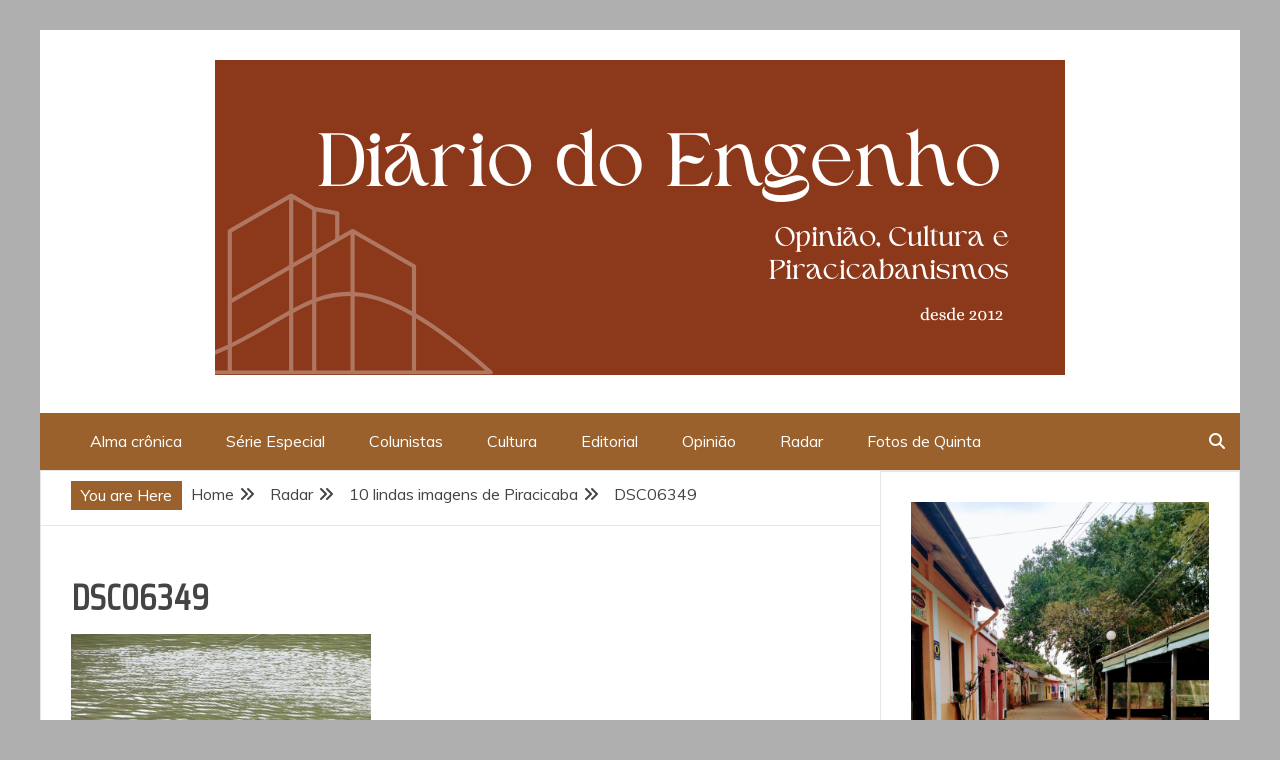

--- FILE ---
content_type: text/html; charset=UTF-8
request_url: https://diariodoengenho.com.br/10-imagens-lindas-de-piracicaba/dsc06349/
body_size: 16008
content:
<!doctype html>
<html lang="pt-BR">
<head>
    <meta charset="UTF-8">
    <meta name="viewport" content="width=device-width, initial-scale=1">
    <link rel="profile" href="https://gmpg.org/xfn/11">

    <meta name='robots' content='index, follow, max-image-preview:large, max-snippet:-1, max-video-preview:-1' />

	<!-- This site is optimized with the Yoast SEO plugin v26.8 - https://yoast.com/product/yoast-seo-wordpress/ -->
	<title>DSC06349 - Opinião, Cultura e Piracicabanismos</title>
	<link rel="canonical" href="https://diariodoengenho.com.br/10-imagens-lindas-de-piracicaba/dsc06349/" />
	<meta property="og:locale" content="pt_BR" />
	<meta property="og:type" content="article" />
	<meta property="og:title" content="DSC06349 - Opinião, Cultura e Piracicabanismos" />
	<meta property="og:url" content="https://diariodoengenho.com.br/10-imagens-lindas-de-piracicaba/dsc06349/" />
	<meta property="og:site_name" content="Opinião, Cultura e Piracicabanismos" />
	<meta property="og:image" content="https://diariodoengenho.com.br/10-imagens-lindas-de-piracicaba/dsc06349" />
	<meta property="og:image:width" content="1024" />
	<meta property="og:image:height" content="768" />
	<meta property="og:image:type" content="image/jpeg" />
	<script type="application/ld+json" class="yoast-schema-graph">{"@context":"https://schema.org","@graph":[{"@type":"WebPage","@id":"https://diariodoengenho.com.br/10-imagens-lindas-de-piracicaba/dsc06349/","url":"https://diariodoengenho.com.br/10-imagens-lindas-de-piracicaba/dsc06349/","name":"DSC06349 - Opinião, Cultura e Piracicabanismos","isPartOf":{"@id":"https://diariodoengenho.com.br/#website"},"primaryImageOfPage":{"@id":"https://diariodoengenho.com.br/10-imagens-lindas-de-piracicaba/dsc06349/#primaryimage"},"image":{"@id":"https://diariodoengenho.com.br/10-imagens-lindas-de-piracicaba/dsc06349/#primaryimage"},"thumbnailUrl":"https://diariodoengenho.com.br/wp-content/uploads/2014/08/DSC06349.jpg","datePublished":"2014-08-01T23:43:47+00:00","breadcrumb":{"@id":"https://diariodoengenho.com.br/10-imagens-lindas-de-piracicaba/dsc06349/#breadcrumb"},"inLanguage":"pt-BR","potentialAction":[{"@type":"ReadAction","target":["https://diariodoengenho.com.br/10-imagens-lindas-de-piracicaba/dsc06349/"]}]},{"@type":"ImageObject","inLanguage":"pt-BR","@id":"https://diariodoengenho.com.br/10-imagens-lindas-de-piracicaba/dsc06349/#primaryimage","url":"https://diariodoengenho.com.br/wp-content/uploads/2014/08/DSC06349.jpg","contentUrl":"https://diariodoengenho.com.br/wp-content/uploads/2014/08/DSC06349.jpg","width":2592,"height":1944},{"@type":"BreadcrumbList","@id":"https://diariodoengenho.com.br/10-imagens-lindas-de-piracicaba/dsc06349/#breadcrumb","itemListElement":[{"@type":"ListItem","position":1,"name":"Home","item":"https://diariodoengenho.com.br/"},{"@type":"ListItem","position":2,"name":"10 lindas imagens de Piracicaba","item":"https://diariodoengenho.com.br/10-imagens-lindas-de-piracicaba/"},{"@type":"ListItem","position":3,"name":"DSC06349"}]},{"@type":"WebSite","@id":"https://diariodoengenho.com.br/#website","url":"https://diariodoengenho.com.br/","name":"Opinião, Cultura e Piracicabanismos","description":"","publisher":{"@id":"https://diariodoengenho.com.br/#organization"},"potentialAction":[{"@type":"SearchAction","target":{"@type":"EntryPoint","urlTemplate":"https://diariodoengenho.com.br/?s={search_term_string}"},"query-input":{"@type":"PropertyValueSpecification","valueRequired":true,"valueName":"search_term_string"}}],"inLanguage":"pt-BR"},{"@type":"Organization","@id":"https://diariodoengenho.com.br/#organization","name":"Opinião, Cultura e Piracicabanismos","url":"https://diariodoengenho.com.br/","logo":{"@type":"ImageObject","inLanguage":"pt-BR","@id":"https://diariodoengenho.com.br/#/schema/logo/image/","url":"https://diariodoengenho.com.br/wp-content/uploads/2025/01/cropped-Capa-para-facebook-arquitetura-moderno-vermelho-1.png","contentUrl":"https://diariodoengenho.com.br/wp-content/uploads/2025/01/cropped-Capa-para-facebook-arquitetura-moderno-vermelho-1.png","width":850,"height":315,"caption":"Opinião, Cultura e Piracicabanismos"},"image":{"@id":"https://diariodoengenho.com.br/#/schema/logo/image/"}}]}</script>
	<!-- / Yoast SEO plugin. -->


<link rel='dns-prefetch' href='//fonts.googleapis.com' />
<link rel='dns-prefetch' href='//www.googletagmanager.com' />
<link rel="alternate" type="application/rss+xml" title="Feed para Opinião, Cultura e Piracicabanismos &raquo;" href="https://diariodoengenho.com.br/feed/" />
<link rel="alternate" type="application/rss+xml" title="Feed de comentários para Opinião, Cultura e Piracicabanismos &raquo;" href="https://diariodoengenho.com.br/comments/feed/" />
<link rel="alternate" type="application/rss+xml" title="Feed de comentários para Opinião, Cultura e Piracicabanismos &raquo; DSC06349" href="https://diariodoengenho.com.br/10-imagens-lindas-de-piracicaba/dsc06349/feed/" />
<link rel="alternate" title="oEmbed (JSON)" type="application/json+oembed" href="https://diariodoengenho.com.br/wp-json/oembed/1.0/embed?url=https%3A%2F%2Fdiariodoengenho.com.br%2F10-imagens-lindas-de-piracicaba%2Fdsc06349%2F" />
<link rel="alternate" title="oEmbed (XML)" type="text/xml+oembed" href="https://diariodoengenho.com.br/wp-json/oembed/1.0/embed?url=https%3A%2F%2Fdiariodoengenho.com.br%2F10-imagens-lindas-de-piracicaba%2Fdsc06349%2F&#038;format=xml" />
		<!-- This site uses the Google Analytics by MonsterInsights plugin v9.11.1 - Using Analytics tracking - https://www.monsterinsights.com/ -->
							<script src="//www.googletagmanager.com/gtag/js?id=G-BZG6002G7G"  data-cfasync="false" data-wpfc-render="false" type="text/javascript" async></script>
			<script data-cfasync="false" data-wpfc-render="false" type="text/javascript">
				var mi_version = '9.11.1';
				var mi_track_user = true;
				var mi_no_track_reason = '';
								var MonsterInsightsDefaultLocations = {"page_location":"https:\/\/diariodoengenho.com.br\/10-imagens-lindas-de-piracicaba\/dsc06349\/"};
								if ( typeof MonsterInsightsPrivacyGuardFilter === 'function' ) {
					var MonsterInsightsLocations = (typeof MonsterInsightsExcludeQuery === 'object') ? MonsterInsightsPrivacyGuardFilter( MonsterInsightsExcludeQuery ) : MonsterInsightsPrivacyGuardFilter( MonsterInsightsDefaultLocations );
				} else {
					var MonsterInsightsLocations = (typeof MonsterInsightsExcludeQuery === 'object') ? MonsterInsightsExcludeQuery : MonsterInsightsDefaultLocations;
				}

								var disableStrs = [
										'ga-disable-G-BZG6002G7G',
									];

				/* Function to detect opted out users */
				function __gtagTrackerIsOptedOut() {
					for (var index = 0; index < disableStrs.length; index++) {
						if (document.cookie.indexOf(disableStrs[index] + '=true') > -1) {
							return true;
						}
					}

					return false;
				}

				/* Disable tracking if the opt-out cookie exists. */
				if (__gtagTrackerIsOptedOut()) {
					for (var index = 0; index < disableStrs.length; index++) {
						window[disableStrs[index]] = true;
					}
				}

				/* Opt-out function */
				function __gtagTrackerOptout() {
					for (var index = 0; index < disableStrs.length; index++) {
						document.cookie = disableStrs[index] + '=true; expires=Thu, 31 Dec 2099 23:59:59 UTC; path=/';
						window[disableStrs[index]] = true;
					}
				}

				if ('undefined' === typeof gaOptout) {
					function gaOptout() {
						__gtagTrackerOptout();
					}
				}
								window.dataLayer = window.dataLayer || [];

				window.MonsterInsightsDualTracker = {
					helpers: {},
					trackers: {},
				};
				if (mi_track_user) {
					function __gtagDataLayer() {
						dataLayer.push(arguments);
					}

					function __gtagTracker(type, name, parameters) {
						if (!parameters) {
							parameters = {};
						}

						if (parameters.send_to) {
							__gtagDataLayer.apply(null, arguments);
							return;
						}

						if (type === 'event') {
														parameters.send_to = monsterinsights_frontend.v4_id;
							var hookName = name;
							if (typeof parameters['event_category'] !== 'undefined') {
								hookName = parameters['event_category'] + ':' + name;
							}

							if (typeof MonsterInsightsDualTracker.trackers[hookName] !== 'undefined') {
								MonsterInsightsDualTracker.trackers[hookName](parameters);
							} else {
								__gtagDataLayer('event', name, parameters);
							}
							
						} else {
							__gtagDataLayer.apply(null, arguments);
						}
					}

					__gtagTracker('js', new Date());
					__gtagTracker('set', {
						'developer_id.dZGIzZG': true,
											});
					if ( MonsterInsightsLocations.page_location ) {
						__gtagTracker('set', MonsterInsightsLocations);
					}
										__gtagTracker('config', 'G-BZG6002G7G', {"forceSSL":"true","link_attribution":"true"} );
										window.gtag = __gtagTracker;										(function () {
						/* https://developers.google.com/analytics/devguides/collection/analyticsjs/ */
						/* ga and __gaTracker compatibility shim. */
						var noopfn = function () {
							return null;
						};
						var newtracker = function () {
							return new Tracker();
						};
						var Tracker = function () {
							return null;
						};
						var p = Tracker.prototype;
						p.get = noopfn;
						p.set = noopfn;
						p.send = function () {
							var args = Array.prototype.slice.call(arguments);
							args.unshift('send');
							__gaTracker.apply(null, args);
						};
						var __gaTracker = function () {
							var len = arguments.length;
							if (len === 0) {
								return;
							}
							var f = arguments[len - 1];
							if (typeof f !== 'object' || f === null || typeof f.hitCallback !== 'function') {
								if ('send' === arguments[0]) {
									var hitConverted, hitObject = false, action;
									if ('event' === arguments[1]) {
										if ('undefined' !== typeof arguments[3]) {
											hitObject = {
												'eventAction': arguments[3],
												'eventCategory': arguments[2],
												'eventLabel': arguments[4],
												'value': arguments[5] ? arguments[5] : 1,
											}
										}
									}
									if ('pageview' === arguments[1]) {
										if ('undefined' !== typeof arguments[2]) {
											hitObject = {
												'eventAction': 'page_view',
												'page_path': arguments[2],
											}
										}
									}
									if (typeof arguments[2] === 'object') {
										hitObject = arguments[2];
									}
									if (typeof arguments[5] === 'object') {
										Object.assign(hitObject, arguments[5]);
									}
									if ('undefined' !== typeof arguments[1].hitType) {
										hitObject = arguments[1];
										if ('pageview' === hitObject.hitType) {
											hitObject.eventAction = 'page_view';
										}
									}
									if (hitObject) {
										action = 'timing' === arguments[1].hitType ? 'timing_complete' : hitObject.eventAction;
										hitConverted = mapArgs(hitObject);
										__gtagTracker('event', action, hitConverted);
									}
								}
								return;
							}

							function mapArgs(args) {
								var arg, hit = {};
								var gaMap = {
									'eventCategory': 'event_category',
									'eventAction': 'event_action',
									'eventLabel': 'event_label',
									'eventValue': 'event_value',
									'nonInteraction': 'non_interaction',
									'timingCategory': 'event_category',
									'timingVar': 'name',
									'timingValue': 'value',
									'timingLabel': 'event_label',
									'page': 'page_path',
									'location': 'page_location',
									'title': 'page_title',
									'referrer' : 'page_referrer',
								};
								for (arg in args) {
																		if (!(!args.hasOwnProperty(arg) || !gaMap.hasOwnProperty(arg))) {
										hit[gaMap[arg]] = args[arg];
									} else {
										hit[arg] = args[arg];
									}
								}
								return hit;
							}

							try {
								f.hitCallback();
							} catch (ex) {
							}
						};
						__gaTracker.create = newtracker;
						__gaTracker.getByName = newtracker;
						__gaTracker.getAll = function () {
							return [];
						};
						__gaTracker.remove = noopfn;
						__gaTracker.loaded = true;
						window['__gaTracker'] = __gaTracker;
					})();
									} else {
										console.log("");
					(function () {
						function __gtagTracker() {
							return null;
						}

						window['__gtagTracker'] = __gtagTracker;
						window['gtag'] = __gtagTracker;
					})();
									}
			</script>
							<!-- / Google Analytics by MonsterInsights -->
		<style id='wp-img-auto-sizes-contain-inline-css' type='text/css'>
img:is([sizes=auto i],[sizes^="auto," i]){contain-intrinsic-size:3000px 1500px}
/*# sourceURL=wp-img-auto-sizes-contain-inline-css */
</style>
<link rel='stylesheet' id='pt-cv-public-style-css' href='https://diariodoengenho.com.br/wp-content/plugins/content-views-query-and-display-post-page/public/assets/css/cv.css?ver=4.2.1' type='text/css' media='all' />
<style id='wp-emoji-styles-inline-css' type='text/css'>

	img.wp-smiley, img.emoji {
		display: inline !important;
		border: none !important;
		box-shadow: none !important;
		height: 1em !important;
		width: 1em !important;
		margin: 0 0.07em !important;
		vertical-align: -0.1em !important;
		background: none !important;
		padding: 0 !important;
	}
/*# sourceURL=wp-emoji-styles-inline-css */
</style>
<link rel='stylesheet' id='wp-block-library-css' href='https://diariodoengenho.com.br/wp-includes/css/dist/block-library/style.min.css?ver=b3be0dc8ab9de6414cbe99bb456a0bf7' type='text/css' media='all' />
<style id='wp-block-library-theme-inline-css' type='text/css'>
.wp-block-audio :where(figcaption){color:#555;font-size:13px;text-align:center}.is-dark-theme .wp-block-audio :where(figcaption){color:#ffffffa6}.wp-block-audio{margin:0 0 1em}.wp-block-code{border:1px solid #ccc;border-radius:4px;font-family:Menlo,Consolas,monaco,monospace;padding:.8em 1em}.wp-block-embed :where(figcaption){color:#555;font-size:13px;text-align:center}.is-dark-theme .wp-block-embed :where(figcaption){color:#ffffffa6}.wp-block-embed{margin:0 0 1em}.blocks-gallery-caption{color:#555;font-size:13px;text-align:center}.is-dark-theme .blocks-gallery-caption{color:#ffffffa6}:root :where(.wp-block-image figcaption){color:#555;font-size:13px;text-align:center}.is-dark-theme :root :where(.wp-block-image figcaption){color:#ffffffa6}.wp-block-image{margin:0 0 1em}.wp-block-pullquote{border-bottom:4px solid;border-top:4px solid;color:currentColor;margin-bottom:1.75em}.wp-block-pullquote :where(cite),.wp-block-pullquote :where(footer),.wp-block-pullquote__citation{color:currentColor;font-size:.8125em;font-style:normal;text-transform:uppercase}.wp-block-quote{border-left:.25em solid;margin:0 0 1.75em;padding-left:1em}.wp-block-quote cite,.wp-block-quote footer{color:currentColor;font-size:.8125em;font-style:normal;position:relative}.wp-block-quote:where(.has-text-align-right){border-left:none;border-right:.25em solid;padding-left:0;padding-right:1em}.wp-block-quote:where(.has-text-align-center){border:none;padding-left:0}.wp-block-quote.is-large,.wp-block-quote.is-style-large,.wp-block-quote:where(.is-style-plain){border:none}.wp-block-search .wp-block-search__label{font-weight:700}.wp-block-search__button{border:1px solid #ccc;padding:.375em .625em}:where(.wp-block-group.has-background){padding:1.25em 2.375em}.wp-block-separator.has-css-opacity{opacity:.4}.wp-block-separator{border:none;border-bottom:2px solid;margin-left:auto;margin-right:auto}.wp-block-separator.has-alpha-channel-opacity{opacity:1}.wp-block-separator:not(.is-style-wide):not(.is-style-dots){width:100px}.wp-block-separator.has-background:not(.is-style-dots){border-bottom:none;height:1px}.wp-block-separator.has-background:not(.is-style-wide):not(.is-style-dots){height:2px}.wp-block-table{margin:0 0 1em}.wp-block-table td,.wp-block-table th{word-break:normal}.wp-block-table :where(figcaption){color:#555;font-size:13px;text-align:center}.is-dark-theme .wp-block-table :where(figcaption){color:#ffffffa6}.wp-block-video :where(figcaption){color:#555;font-size:13px;text-align:center}.is-dark-theme .wp-block-video :where(figcaption){color:#ffffffa6}.wp-block-video{margin:0 0 1em}:root :where(.wp-block-template-part.has-background){margin-bottom:0;margin-top:0;padding:1.25em 2.375em}
/*# sourceURL=/wp-includes/css/dist/block-library/theme.min.css */
</style>
<style id='classic-theme-styles-inline-css' type='text/css'>
/*! This file is auto-generated */
.wp-block-button__link{color:#fff;background-color:#32373c;border-radius:9999px;box-shadow:none;text-decoration:none;padding:calc(.667em + 2px) calc(1.333em + 2px);font-size:1.125em}.wp-block-file__button{background:#32373c;color:#fff;text-decoration:none}
/*# sourceURL=/wp-includes/css/classic-themes.min.css */
</style>
<link rel='stylesheet' id='mediaelement-css' href='https://diariodoengenho.com.br/wp-includes/js/mediaelement/mediaelementplayer-legacy.min.css?ver=4.2.17' type='text/css' media='all' />
<link rel='stylesheet' id='wp-mediaelement-css' href='https://diariodoengenho.com.br/wp-includes/js/mediaelement/wp-mediaelement.min.css?ver=b3be0dc8ab9de6414cbe99bb456a0bf7' type='text/css' media='all' />
<style id='jetpack-sharing-buttons-style-inline-css' type='text/css'>
.jetpack-sharing-buttons__services-list{display:flex;flex-direction:row;flex-wrap:wrap;gap:0;list-style-type:none;margin:5px;padding:0}.jetpack-sharing-buttons__services-list.has-small-icon-size{font-size:12px}.jetpack-sharing-buttons__services-list.has-normal-icon-size{font-size:16px}.jetpack-sharing-buttons__services-list.has-large-icon-size{font-size:24px}.jetpack-sharing-buttons__services-list.has-huge-icon-size{font-size:36px}@media print{.jetpack-sharing-buttons__services-list{display:none!important}}.editor-styles-wrapper .wp-block-jetpack-sharing-buttons{gap:0;padding-inline-start:0}ul.jetpack-sharing-buttons__services-list.has-background{padding:1.25em 2.375em}
/*# sourceURL=https://diariodoengenho.com.br/wp-content/plugins/jetpack/_inc/blocks/sharing-buttons/view.css */
</style>
<style id='global-styles-inline-css' type='text/css'>
:root{--wp--preset--aspect-ratio--square: 1;--wp--preset--aspect-ratio--4-3: 4/3;--wp--preset--aspect-ratio--3-4: 3/4;--wp--preset--aspect-ratio--3-2: 3/2;--wp--preset--aspect-ratio--2-3: 2/3;--wp--preset--aspect-ratio--16-9: 16/9;--wp--preset--aspect-ratio--9-16: 9/16;--wp--preset--color--black: #000000;--wp--preset--color--cyan-bluish-gray: #abb8c3;--wp--preset--color--white: #ffffff;--wp--preset--color--pale-pink: #f78da7;--wp--preset--color--vivid-red: #cf2e2e;--wp--preset--color--luminous-vivid-orange: #ff6900;--wp--preset--color--luminous-vivid-amber: #fcb900;--wp--preset--color--light-green-cyan: #7bdcb5;--wp--preset--color--vivid-green-cyan: #00d084;--wp--preset--color--pale-cyan-blue: #8ed1fc;--wp--preset--color--vivid-cyan-blue: #0693e3;--wp--preset--color--vivid-purple: #9b51e0;--wp--preset--gradient--vivid-cyan-blue-to-vivid-purple: linear-gradient(135deg,rgb(6,147,227) 0%,rgb(155,81,224) 100%);--wp--preset--gradient--light-green-cyan-to-vivid-green-cyan: linear-gradient(135deg,rgb(122,220,180) 0%,rgb(0,208,130) 100%);--wp--preset--gradient--luminous-vivid-amber-to-luminous-vivid-orange: linear-gradient(135deg,rgb(252,185,0) 0%,rgb(255,105,0) 100%);--wp--preset--gradient--luminous-vivid-orange-to-vivid-red: linear-gradient(135deg,rgb(255,105,0) 0%,rgb(207,46,46) 100%);--wp--preset--gradient--very-light-gray-to-cyan-bluish-gray: linear-gradient(135deg,rgb(238,238,238) 0%,rgb(169,184,195) 100%);--wp--preset--gradient--cool-to-warm-spectrum: linear-gradient(135deg,rgb(74,234,220) 0%,rgb(151,120,209) 20%,rgb(207,42,186) 40%,rgb(238,44,130) 60%,rgb(251,105,98) 80%,rgb(254,248,76) 100%);--wp--preset--gradient--blush-light-purple: linear-gradient(135deg,rgb(255,206,236) 0%,rgb(152,150,240) 100%);--wp--preset--gradient--blush-bordeaux: linear-gradient(135deg,rgb(254,205,165) 0%,rgb(254,45,45) 50%,rgb(107,0,62) 100%);--wp--preset--gradient--luminous-dusk: linear-gradient(135deg,rgb(255,203,112) 0%,rgb(199,81,192) 50%,rgb(65,88,208) 100%);--wp--preset--gradient--pale-ocean: linear-gradient(135deg,rgb(255,245,203) 0%,rgb(182,227,212) 50%,rgb(51,167,181) 100%);--wp--preset--gradient--electric-grass: linear-gradient(135deg,rgb(202,248,128) 0%,rgb(113,206,126) 100%);--wp--preset--gradient--midnight: linear-gradient(135deg,rgb(2,3,129) 0%,rgb(40,116,252) 100%);--wp--preset--font-size--small: 13px;--wp--preset--font-size--medium: 20px;--wp--preset--font-size--large: 36px;--wp--preset--font-size--x-large: 42px;--wp--preset--spacing--20: 0.44rem;--wp--preset--spacing--30: 0.67rem;--wp--preset--spacing--40: 1rem;--wp--preset--spacing--50: 1.5rem;--wp--preset--spacing--60: 2.25rem;--wp--preset--spacing--70: 3.38rem;--wp--preset--spacing--80: 5.06rem;--wp--preset--shadow--natural: 6px 6px 9px rgba(0, 0, 0, 0.2);--wp--preset--shadow--deep: 12px 12px 50px rgba(0, 0, 0, 0.4);--wp--preset--shadow--sharp: 6px 6px 0px rgba(0, 0, 0, 0.2);--wp--preset--shadow--outlined: 6px 6px 0px -3px rgb(255, 255, 255), 6px 6px rgb(0, 0, 0);--wp--preset--shadow--crisp: 6px 6px 0px rgb(0, 0, 0);}:where(.is-layout-flex){gap: 0.5em;}:where(.is-layout-grid){gap: 0.5em;}body .is-layout-flex{display: flex;}.is-layout-flex{flex-wrap: wrap;align-items: center;}.is-layout-flex > :is(*, div){margin: 0;}body .is-layout-grid{display: grid;}.is-layout-grid > :is(*, div){margin: 0;}:where(.wp-block-columns.is-layout-flex){gap: 2em;}:where(.wp-block-columns.is-layout-grid){gap: 2em;}:where(.wp-block-post-template.is-layout-flex){gap: 1.25em;}:where(.wp-block-post-template.is-layout-grid){gap: 1.25em;}.has-black-color{color: var(--wp--preset--color--black) !important;}.has-cyan-bluish-gray-color{color: var(--wp--preset--color--cyan-bluish-gray) !important;}.has-white-color{color: var(--wp--preset--color--white) !important;}.has-pale-pink-color{color: var(--wp--preset--color--pale-pink) !important;}.has-vivid-red-color{color: var(--wp--preset--color--vivid-red) !important;}.has-luminous-vivid-orange-color{color: var(--wp--preset--color--luminous-vivid-orange) !important;}.has-luminous-vivid-amber-color{color: var(--wp--preset--color--luminous-vivid-amber) !important;}.has-light-green-cyan-color{color: var(--wp--preset--color--light-green-cyan) !important;}.has-vivid-green-cyan-color{color: var(--wp--preset--color--vivid-green-cyan) !important;}.has-pale-cyan-blue-color{color: var(--wp--preset--color--pale-cyan-blue) !important;}.has-vivid-cyan-blue-color{color: var(--wp--preset--color--vivid-cyan-blue) !important;}.has-vivid-purple-color{color: var(--wp--preset--color--vivid-purple) !important;}.has-black-background-color{background-color: var(--wp--preset--color--black) !important;}.has-cyan-bluish-gray-background-color{background-color: var(--wp--preset--color--cyan-bluish-gray) !important;}.has-white-background-color{background-color: var(--wp--preset--color--white) !important;}.has-pale-pink-background-color{background-color: var(--wp--preset--color--pale-pink) !important;}.has-vivid-red-background-color{background-color: var(--wp--preset--color--vivid-red) !important;}.has-luminous-vivid-orange-background-color{background-color: var(--wp--preset--color--luminous-vivid-orange) !important;}.has-luminous-vivid-amber-background-color{background-color: var(--wp--preset--color--luminous-vivid-amber) !important;}.has-light-green-cyan-background-color{background-color: var(--wp--preset--color--light-green-cyan) !important;}.has-vivid-green-cyan-background-color{background-color: var(--wp--preset--color--vivid-green-cyan) !important;}.has-pale-cyan-blue-background-color{background-color: var(--wp--preset--color--pale-cyan-blue) !important;}.has-vivid-cyan-blue-background-color{background-color: var(--wp--preset--color--vivid-cyan-blue) !important;}.has-vivid-purple-background-color{background-color: var(--wp--preset--color--vivid-purple) !important;}.has-black-border-color{border-color: var(--wp--preset--color--black) !important;}.has-cyan-bluish-gray-border-color{border-color: var(--wp--preset--color--cyan-bluish-gray) !important;}.has-white-border-color{border-color: var(--wp--preset--color--white) !important;}.has-pale-pink-border-color{border-color: var(--wp--preset--color--pale-pink) !important;}.has-vivid-red-border-color{border-color: var(--wp--preset--color--vivid-red) !important;}.has-luminous-vivid-orange-border-color{border-color: var(--wp--preset--color--luminous-vivid-orange) !important;}.has-luminous-vivid-amber-border-color{border-color: var(--wp--preset--color--luminous-vivid-amber) !important;}.has-light-green-cyan-border-color{border-color: var(--wp--preset--color--light-green-cyan) !important;}.has-vivid-green-cyan-border-color{border-color: var(--wp--preset--color--vivid-green-cyan) !important;}.has-pale-cyan-blue-border-color{border-color: var(--wp--preset--color--pale-cyan-blue) !important;}.has-vivid-cyan-blue-border-color{border-color: var(--wp--preset--color--vivid-cyan-blue) !important;}.has-vivid-purple-border-color{border-color: var(--wp--preset--color--vivid-purple) !important;}.has-vivid-cyan-blue-to-vivid-purple-gradient-background{background: var(--wp--preset--gradient--vivid-cyan-blue-to-vivid-purple) !important;}.has-light-green-cyan-to-vivid-green-cyan-gradient-background{background: var(--wp--preset--gradient--light-green-cyan-to-vivid-green-cyan) !important;}.has-luminous-vivid-amber-to-luminous-vivid-orange-gradient-background{background: var(--wp--preset--gradient--luminous-vivid-amber-to-luminous-vivid-orange) !important;}.has-luminous-vivid-orange-to-vivid-red-gradient-background{background: var(--wp--preset--gradient--luminous-vivid-orange-to-vivid-red) !important;}.has-very-light-gray-to-cyan-bluish-gray-gradient-background{background: var(--wp--preset--gradient--very-light-gray-to-cyan-bluish-gray) !important;}.has-cool-to-warm-spectrum-gradient-background{background: var(--wp--preset--gradient--cool-to-warm-spectrum) !important;}.has-blush-light-purple-gradient-background{background: var(--wp--preset--gradient--blush-light-purple) !important;}.has-blush-bordeaux-gradient-background{background: var(--wp--preset--gradient--blush-bordeaux) !important;}.has-luminous-dusk-gradient-background{background: var(--wp--preset--gradient--luminous-dusk) !important;}.has-pale-ocean-gradient-background{background: var(--wp--preset--gradient--pale-ocean) !important;}.has-electric-grass-gradient-background{background: var(--wp--preset--gradient--electric-grass) !important;}.has-midnight-gradient-background{background: var(--wp--preset--gradient--midnight) !important;}.has-small-font-size{font-size: var(--wp--preset--font-size--small) !important;}.has-medium-font-size{font-size: var(--wp--preset--font-size--medium) !important;}.has-large-font-size{font-size: var(--wp--preset--font-size--large) !important;}.has-x-large-font-size{font-size: var(--wp--preset--font-size--x-large) !important;}
:where(.wp-block-post-template.is-layout-flex){gap: 1.25em;}:where(.wp-block-post-template.is-layout-grid){gap: 1.25em;}
:where(.wp-block-term-template.is-layout-flex){gap: 1.25em;}:where(.wp-block-term-template.is-layout-grid){gap: 1.25em;}
:where(.wp-block-columns.is-layout-flex){gap: 2em;}:where(.wp-block-columns.is-layout-grid){gap: 2em;}
:root :where(.wp-block-pullquote){font-size: 1.5em;line-height: 1.6;}
/*# sourceURL=global-styles-inline-css */
</style>
<link rel='stylesheet' id='contact-form-7-css' href='https://diariodoengenho.com.br/wp-content/plugins/contact-form-7/includes/css/styles.css?ver=6.1.4' type='text/css' media='all' />
<link rel='stylesheet' id='font-awesome-6-css' href='https://diariodoengenho.com.br/wp-content/themes/engage-mag/candidthemes/assets/framework/font-awesome-6/css/all.min.css?ver=1.2.0' type='text/css' media='all' />
<link rel='stylesheet' id='slick-css-css' href='https://diariodoengenho.com.br/wp-content/themes/engage-mag/candidthemes/assets/framework/slick/slick.css?ver=b3be0dc8ab9de6414cbe99bb456a0bf7' type='text/css' media='all' />
<link rel='stylesheet' id='slick-theme-css-css' href='https://diariodoengenho.com.br/wp-content/themes/engage-mag/candidthemes/assets/framework/slick/slick-theme.css?ver=b3be0dc8ab9de6414cbe99bb456a0bf7' type='text/css' media='all' />
<link rel='stylesheet' id='magnific-popup-css' href='https://diariodoengenho.com.br/wp-content/themes/engage-mag/candidthemes/assets/framework/magnific/magnific-popup.css?ver=20151217' type='text/css' media='all' />
<link rel='stylesheet' id='engage-mag-style-css' href='https://diariodoengenho.com.br/wp-content/themes/engage-news/style.css?ver=b3be0dc8ab9de6414cbe99bb456a0bf7' type='text/css' media='all' />
<style id='engage-mag-style-inline-css' type='text/css'>
.site-branding h1, .site-branding p.site-title,.ct-dark-mode .site-title a, .site-title, .site-title a { color: #blank; }.ct-dark-mode .site-title a:hover,.site-title a:hover, .site-title a:visited:hover, .ct-dark-mode .site-title a:visited:hover { color: #dd9933; }.ct-dark-mode .site-branding  .site-description, .site-branding  .site-description { color: #000000; }.entry-content a, .entry-title a:hover, .related-title a:hover, .posts-navigation .nav-previous a:hover, .post-navigation .nav-previous a:hover, .posts-navigation .nav-next a:hover, .post-navigation .nav-next a:hover, #comments .comment-content a:hover, #comments .comment-author a:hover, .offcanvas-menu nav ul.top-menu li a:hover, .offcanvas-menu nav ul.top-menu li.current-menu-item > a, .error-404-title, #engage-mag-breadcrumbs a:hover, .entry-content a.read-more-text:hover, a:hover, a:visited:hover, .widget_engage_mag_category_tabbed_widget.widget ul.ct-nav-tabs li a  { color : #dd8500; }.candid-refined-post-format, .refined-magazine-featured-block .refined-magazine-col-2 .candid-refined-post-format, .cat-links a,.top-bar,.main-navigation #primary-menu li a:hover, .main-navigation #primary-menu li.current-menu-item > a, .candid-refined-post-format, .engage-mag-featured-block .engage-mag-col-2 .candid-refined-post-format, .trending-title, .search-form input[type=submit], input[type="submit"], ::selection, #toTop, .breadcrumbs span.breadcrumb, article.sticky .engage-mag-content-container, .candid-pagination .page-numbers.current, .candid-pagination .page-numbers:hover, .ct-title-head, .widget-title:before,
.about-author-box .container-title:before, .widget ul.ct-nav-tabs:after, .widget ul.ct-nav-tabs li.ct-title-head:hover, .widget ul.ct-nav-tabs li.ct-title-head.ui-tabs-active, .cat-links a { background-color : #dd8500; }.candid-refined-post-format, .engage-mag-featured-block .engage-mag-col-2 .candid-refined-post-format, blockquote, .search-form input[type="submit"], input[type="submit"], .candid-pagination .page-numbers { border-color : #dd8500; }
                    .cat-1 .ct-title-head,
                    .cat-1.widget-title:before,
                     .cat-1 .widget-title:before,
                      .ct-cat-item-1{
                    background: #dd9933!important;
                    }
                    
                    .widget_engage_mag_category_tabbed_widget.widget ul.ct-nav-tabs li a.ct-tab-1 {
                    color: #dd9933!important;
                    }
                    
                    .cat-6 .ct-title-head,
                    .cat-6.widget-title:before,
                     .cat-6 .widget-title:before,
                      .ct-cat-item-6{
                    background: #dd8500!important;
                    }
                    
                    .widget_engage_mag_category_tabbed_widget.widget ul.ct-nav-tabs li a.ct-tab-6 {
                    color: #dd8500!important;
                    }
                    
                    .cat-7 .ct-title-head,
                    .cat-7.widget-title:before,
                     .cat-7 .widget-title:before,
                      .ct-cat-item-7{
                    background: #dd9933!important;
                    }
                    
                    .widget_engage_mag_category_tabbed_widget.widget ul.ct-nav-tabs li a.ct-tab-7 {
                    color: #dd9933!important;
                    }
                    
                    .cat-15 .ct-title-head,
                    .cat-15.widget-title:before,
                     .cat-15 .widget-title:before,
                      .ct-cat-item-15{
                    background: #dd9933!important;
                    }
                    
                    .widget_engage_mag_category_tabbed_widget.widget ul.ct-nav-tabs li a.ct-tab-15 {
                    color: #dd9933!important;
                    }
                    
                    .cat-28 .ct-title-head,
                    .cat-28.widget-title:before,
                     .cat-28 .widget-title:before,
                      .ct-cat-item-28{
                    background: #dd9933!important;
                    }
                    
                    .widget_engage_mag_category_tabbed_widget.widget ul.ct-nav-tabs li a.ct-tab-28 {
                    color: #dd9933!important;
                    }
                    
                    .cat-69 .ct-title-head,
                    .cat-69.widget-title:before,
                     .cat-69 .widget-title:before,
                      .ct-cat-item-69{
                    background: #dd9933!important;
                    }
                    
                    .widget_engage_mag_category_tabbed_widget.widget ul.ct-nav-tabs li a.ct-tab-69 {
                    color: #dd9933!important;
                    }
                    
                    .cat-71 .ct-title-head,
                    .cat-71.widget-title:before,
                     .cat-71 .widget-title:before,
                      .ct-cat-item-71{
                    background: #dd8500!important;
                    }
                    
                    .widget_engage_mag_category_tabbed_widget.widget ul.ct-nav-tabs li a.ct-tab-71 {
                    color: #dd8500!important;
                    }
                    .logo-wrapper-block{background-color : #dd9933; }@media (min-width: 1600px){.ct-boxed #page{max-width : 1500px; }}
/*# sourceURL=engage-mag-style-inline-css */
</style>
<link rel='stylesheet' id='engage-news-heading-css' href='//fonts.googleapis.com/css?family=Saira+Condensed%7CMuli&#038;display=swap&#038;ver=6.9' type='text/css' media='all' />
<link rel='stylesheet' id='engage-news-parent-style-css' href='https://diariodoengenho.com.br/wp-content/themes/engage-mag/style.css?ver=b3be0dc8ab9de6414cbe99bb456a0bf7' type='text/css' media='all' />
<link rel='stylesheet' id='engage-news-style-css' href='https://diariodoengenho.com.br/wp-content/themes/engage-news/style.css?ver=b3be0dc8ab9de6414cbe99bb456a0bf7' type='text/css' media='all' />
<style id='engage-news-style-inline-css' type='text/css'>
.entry-content a, .entry-title a:hover, .related-title a:hover, .posts-navigation .nav-previous a:hover, .post-navigation .nav-previous a:hover, .posts-navigation .nav-next a:hover, .post-navigation .nav-next a:hover, #comments .comment-content a:hover, #comments .comment-author a:hover, .offcanvas-menu nav ul.top-menu li a:hover, .offcanvas-menu nav ul.top-menu li.current-menu-item > a, .error-404-title, #engage-mag-breadcrumbs a:hover, .entry-content a.read-more-text:hover, a:hover, a:visited:hover, .widget_engage_mag_category_tabbed_widget.widget ul.ct-nav-tabs li a  { color : #dd8500; }.candid-refined-post-format, .refined-magazine-featured-block .refined-magazine-col-2 .candid-refined-post-format, .top-bar,.main-navigation #primary-menu li a:hover, .main-navigation #primary-menu li.current-menu-item > a, .candid-refined-post-format, .engage-mag-featured-block .engage-mag-col-2 .candid-refined-post-format, .trending-title, .search-form input[type=submit], input[type="submit"], ::selection, #toTop, .breadcrumbs span.breadcrumb, article.sticky .engage-mag-content-container, .candid-pagination .page-numbers.current, .candid-pagination .page-numbers:hover, .ct-title-head, .widget-title:before,
.about-author-box .container-title:before, .widget ul.ct-nav-tabs:after, .widget ul.ct-nav-tabs li.ct-title-head:hover, .widget ul.ct-nav-tabs li.ct-title-head.ui-tabs-active { background-color : #dd8500; }.candid-refined-post-format, .engage-mag-featured-block .engage-mag-col-2 .candid-refined-post-format, blockquote, .search-form input[type="submit"], input[type="submit"], .candid-pagination .page-numbers { border-color : #dd8500; }.cat-links a { border-color : #dd8500; }
                    .cat-1 .ct-title-head,
                    .cat-1.widget-title:before,
                     .cat-1 .widget-title:before,
                      .ct-cat-item-1{
                    border-color: #dd9933!important;
                    background-color: transparent !important;
                    }
                    
                    .widget_engage_mag_category_tabbed_widget.widget ul.ct-nav-tabs li a.ct-tab-1 {
                    color: #dd9933!important;
                    }
                    
                    .cat-6 .ct-title-head,
                    .cat-6.widget-title:before,
                     .cat-6 .widget-title:before,
                      .ct-cat-item-6{
                    border-color: #dd8500!important;
                    background-color: transparent !important;
                    }
                    
                    .widget_engage_mag_category_tabbed_widget.widget ul.ct-nav-tabs li a.ct-tab-6 {
                    color: #dd8500!important;
                    }
                    
                    .cat-7 .ct-title-head,
                    .cat-7.widget-title:before,
                     .cat-7 .widget-title:before,
                      .ct-cat-item-7{
                    border-color: #dd9933!important;
                    background-color: transparent !important;
                    }
                    
                    .widget_engage_mag_category_tabbed_widget.widget ul.ct-nav-tabs li a.ct-tab-7 {
                    color: #dd9933!important;
                    }
                    
                    .cat-15 .ct-title-head,
                    .cat-15.widget-title:before,
                     .cat-15 .widget-title:before,
                      .ct-cat-item-15{
                    border-color: #dd9933!important;
                    background-color: transparent !important;
                    }
                    
                    .widget_engage_mag_category_tabbed_widget.widget ul.ct-nav-tabs li a.ct-tab-15 {
                    color: #dd9933!important;
                    }
                    
                    .cat-28 .ct-title-head,
                    .cat-28.widget-title:before,
                     .cat-28 .widget-title:before,
                      .ct-cat-item-28{
                    border-color: #dd9933!important;
                    background-color: transparent !important;
                    }
                    
                    .widget_engage_mag_category_tabbed_widget.widget ul.ct-nav-tabs li a.ct-tab-28 {
                    color: #dd9933!important;
                    }
                    
                    .cat-69 .ct-title-head,
                    .cat-69.widget-title:before,
                     .cat-69 .widget-title:before,
                      .ct-cat-item-69{
                    border-color: #dd9933!important;
                    background-color: transparent !important;
                    }
                    
                    .widget_engage_mag_category_tabbed_widget.widget ul.ct-nav-tabs li a.ct-tab-69 {
                    color: #dd9933!important;
                    }
                    
                    .cat-71 .ct-title-head,
                    .cat-71.widget-title:before,
                     .cat-71 .widget-title:before,
                      .ct-cat-item-71{
                    border-color: #dd8500!important;
                    background-color: transparent !important;
                    }
                    
                    .widget_engage_mag_category_tabbed_widget.widget ul.ct-nav-tabs li a.ct-tab-71 {
                    color: #dd8500!important;
                    }
                    
                    .top-footer {
                    background-color: #dd9933;
                    }
                                        
                    footer .site-info {
                    background-color: #ba510b;
                    }
                    
/*# sourceURL=engage-news-style-inline-css */
</style>
<script type="text/javascript" src="https://diariodoengenho.com.br/wp-content/plugins/google-analytics-for-wordpress/assets/js/frontend-gtag.min.js?ver=9.11.1" id="monsterinsights-frontend-script-js" async="async" data-wp-strategy="async"></script>
<script data-cfasync="false" data-wpfc-render="false" type="text/javascript" id='monsterinsights-frontend-script-js-extra'>/* <![CDATA[ */
var monsterinsights_frontend = {"js_events_tracking":"true","download_extensions":"doc,pdf,ppt,zip,xls,docx,pptx,xlsx","inbound_paths":"[{\"path\":\"\\\/go\\\/\",\"label\":\"affiliate\"},{\"path\":\"\\\/recommend\\\/\",\"label\":\"affiliate\"}]","home_url":"https:\/\/diariodoengenho.com.br","hash_tracking":"false","v4_id":"G-BZG6002G7G"};/* ]]> */
</script>
<script type="text/javascript" src="https://diariodoengenho.com.br/wp-includes/js/jquery/jquery.min.js?ver=3.7.1" id="jquery-core-js"></script>
<script type="text/javascript" src="https://diariodoengenho.com.br/wp-includes/js/jquery/jquery-migrate.min.js?ver=3.4.1" id="jquery-migrate-js"></script>
<script type="text/javascript" src="https://diariodoengenho.com.br/wp-content/themes/engage-mag/candidthemes/assets/framework/magnific/jquery.magnific-popup.js?ver=20151215" id="magnific-popup-js"></script>
<link rel="https://api.w.org/" href="https://diariodoengenho.com.br/wp-json/" /><link rel="alternate" title="JSON" type="application/json" href="https://diariodoengenho.com.br/wp-json/wp/v2/media/10496" /><meta name="generator" content="Site Kit by Google 1.171.0" /><meta name="generator" content="Elementor 3.34.3; features: additional_custom_breakpoints; settings: css_print_method-external, google_font-enabled, font_display-auto">
			<style>
				.e-con.e-parent:nth-of-type(n+4):not(.e-lazyloaded):not(.e-no-lazyload),
				.e-con.e-parent:nth-of-type(n+4):not(.e-lazyloaded):not(.e-no-lazyload) * {
					background-image: none !important;
				}
				@media screen and (max-height: 1024px) {
					.e-con.e-parent:nth-of-type(n+3):not(.e-lazyloaded):not(.e-no-lazyload),
					.e-con.e-parent:nth-of-type(n+3):not(.e-lazyloaded):not(.e-no-lazyload) * {
						background-image: none !important;
					}
				}
				@media screen and (max-height: 640px) {
					.e-con.e-parent:nth-of-type(n+2):not(.e-lazyloaded):not(.e-no-lazyload),
					.e-con.e-parent:nth-of-type(n+2):not(.e-lazyloaded):not(.e-no-lazyload) * {
						background-image: none !important;
					}
				}
			</style>
					<style type="text/css">
					.site-title,
			.site-description {
				position: absolute;
				clip: rect(1px, 1px, 1px, 1px);
			}
        			.site-title a, .site-title{
				color: #blank;
			}
		</style>
		<style type="text/css" id="custom-background-css">
body.custom-background { background-color: #afafaf; }
</style>
			<style type="text/css" id="wp-custom-css">
			class="navbar-header clearfix" {
	background-color: 9b612c!important;
	
}

.main-navigation {
	background-color: #9b612c !important
}
.ct-menu-search .search-icon-box {
	background-color: 9b612c!important;
	
}
class="engage-mag-menu-container {
background-color: #9b612c!important;

}
.menu-toggle {
	background-color: #9b612c!important;
	
}
.candid-refined-post-format, .refined-magazine-featured-block .refined-magazine-col-2 .candid-refined-post-format, .top-bar, .main-navigation #primary-menu li a:hover, .main-navigation #primary-menu li.current-menu-item > a, .candid-refined-post-format, .engage-mag-featured-block .engage-mag-col-2 .candid-refined-post-format, .trending-title, .search-form input[type=submit], input[type="submit"], ::selection, #toTop, .breadcrumbs span.breadcrumb, article.sticky .engage-mag-content-container, .candid-pagination .page-numbers.current, .candid-pagination .page-numbers:hover, .ct-title-head, .widget-title:before, .about-author-box .container-title:before, .widget ul.ct-nav-tabs:after, .widget ul.ct-nav-tabs li.ct-title-head:hover, .widget ul.ct-nav-tabs li.ct-title-head.ui-tabs-active {
	background-color: #9b612c!important;
	
}
.engage-mag-menu-container {
	background-color: #9b612c !important;
	
}
		</style>
		</head>
<body data-rsssl=1 class="attachment wp-singular attachment-template-default single single-attachment postid-10496 attachmentid-10496 attachment-jpeg custom-background wp-custom-logo wp-embed-responsive wp-theme-engage-mag wp-child-theme-engage-news ct-bg ct-boxed ct-sticky-sidebar right-sidebar elementor-default elementor-kit-15553" itemtype="https://schema.org/Blog" itemscope>
<!-- Google tag (gtag.js) -->
<script async src="https://www.googletagmanager.com/gtag/js?id=G-C732J8H4CQ"></script>
<script>
window.dataLayer = window.dataLayer || [];
function gtag(){dataLayer.push(arguments);}
gtag('js', new Date());

gtag('config', 'G-C732J8H4CQ');
</script>
<div id="page" class="site">
            <a class="skip-link screen-reader-text"
           href="#content">Skip to content</a>
                    <!-- Preloader -->
            <div id="loader-wrapper">
                <div class="loader">
                    <span></span>
                    <span></span>
                    <span></span>
                    <span></span>
                    <span></span>
                </div>
            </div>
                <header id="masthead" class="site-header" itemtype="https://schema.org/WPHeader" itemscope>
                <div class="overlay"></div>
                            <div class="logo-wrapper-block" style="background-image: url(https://diariodoengenho.com.br/wp-content/uploads/2021/02/CABECALHO.jpg);">
                    <div class="container-inner clearfix logo-wrapper-container">
        <div class="logo-wrapper full-wrapper text-center">
            <div class="site-branding">

                <div class="engage-mag-logo-container">
                    <a href="https://diariodoengenho.com.br/" class="custom-logo-link" rel="home"><img width="850" height="315" src="https://diariodoengenho.com.br/wp-content/uploads/2025/01/cropped-Capa-para-facebook-arquitetura-moderno-vermelho-1.png" class="custom-logo" alt="Opinião, Cultura e Piracicabanismos" decoding="async" srcset="https://diariodoengenho.com.br/wp-content/uploads/2025/01/cropped-Capa-para-facebook-arquitetura-moderno-vermelho-1.png 850w, https://diariodoengenho.com.br/wp-content/uploads/2025/01/cropped-Capa-para-facebook-arquitetura-moderno-vermelho-1-300x111.png 300w, https://diariodoengenho.com.br/wp-content/uploads/2025/01/cropped-Capa-para-facebook-arquitetura-moderno-vermelho-1-768x285.png 768w" sizes="(max-width: 850px) 100vw, 850px" /></a>                        <p class="site-title"><a href="https://diariodoengenho.com.br/"
                                                 rel="home">Opinião, Cultura e Piracicabanismos</a></p>
                                    </div> <!-- engage-mag-logo-container -->
            </div><!-- .site-branding -->
        </div> <!-- .logo-wrapper -->
                </div> <!-- .container-inner -->
        </div> <!-- .logo-wrapper-block -->
                <div class="engage-mag-menu-container ">
            <div class="container-inner clearfix">
                <nav id="site-navigation"
                     class="main-navigation" itemtype="https://schema.org/SiteNavigationElement" itemscope>
                    <div class="navbar-header clearfix">
                        <button class="menu-toggle" aria-controls="primary-menu" aria-expanded="false">
                            <span> </span>
                        </button>
                    </div>
                    <ul id="primary-menu" class="nav navbar-nav nav-menu">
                                                <li id="menu-item-11342" class="menu-item menu-item-type-taxonomy menu-item-object-category menu-item-11342"><a href="https://diariodoengenho.com.br/category/literatura/">Alma crônica</a></li>
<li id="menu-item-16738" class="menu-item menu-item-type-taxonomy menu-item-object-category menu-item-16738"><a href="https://diariodoengenho.com.br/category/serie-especial-60-anos-do-golpe-2/">Série Especial</a></li>
<li id="menu-item-13469" class="menu-item menu-item-type-taxonomy menu-item-object-category menu-item-13469"><a href="https://diariodoengenho.com.br/category/colunistas/">Colunistas</a></li>
<li id="menu-item-15516" class="menu-item menu-item-type-taxonomy menu-item-object-category menu-item-15516"><a href="https://diariodoengenho.com.br/category/cultura/">Cultura</a></li>
<li id="menu-item-11346" class="menu-item menu-item-type-taxonomy menu-item-object-category menu-item-11346"><a href="https://diariodoengenho.com.br/category/editorial/">Editorial</a></li>
<li id="menu-item-11345" class="menu-item menu-item-type-taxonomy menu-item-object-category menu-item-11345"><a href="https://diariodoengenho.com.br/category/opiniao/">Opinião</a></li>
<li id="menu-item-11344" class="menu-item menu-item-type-taxonomy menu-item-object-category menu-item-11344"><a href="https://diariodoengenho.com.br/category/acontece/">Radar</a></li>
<li id="menu-item-18459" class="menu-item menu-item-type-taxonomy menu-item-object-category menu-item-18459"><a href="https://diariodoengenho.com.br/category/fotos-de-quinta/">Fotos de Quinta</a></li>
                    </ul>
                </nav><!-- #site-navigation -->

                                    <div class="ct-menu-search"><a class="search-icon-box" href="#"> <i class="fa fa-search"></i>
                        </a></div>
                    <div class="top-bar-search">
                        <form role="search" method="get" class="search-form" action="https://diariodoengenho.com.br/">
				<label>
					<span class="screen-reader-text">Pesquisar por:</span>
					<input type="search" class="search-field" placeholder="Pesquisar &hellip;" value="" name="s" />
				</label>
				<input type="submit" class="search-submit" value="Pesquisar" />
			</form>                        <button type="button" class="close"></button>
                    </div>
                            </div> <!-- .container-inner -->
        </div> <!-- engage-mag-menu-container -->
                </header><!-- #masthead -->
        

    <div id="content" class="site-content">
                <div class="container-inner ct-container-main clearfix">
    <div id="primary" class="content-area">
        <main id="main" class="site-main">

                            <div class="breadcrumbs">
                    <div class='breadcrumbs init-animate clearfix'><span class='breadcrumb'>You are Here</span><div id='engage-mag-breadcrumbs' class='clearfix'><div role="navigation" aria-label="Breadcrumbs" class="breadcrumb-trail breadcrumbs" itemprop="breadcrumb"><ul class="trail-items" itemscope itemtype="http://schema.org/BreadcrumbList"><meta name="numberOfItems" content="4" /><meta name="itemListOrder" content="Ascending" /><li itemprop="itemListElement" itemscope itemtype="http://schema.org/ListItem" class="trail-item trail-begin"><a href="https://diariodoengenho.com.br" rel="home"><span itemprop="name">Home</span></a><meta itemprop="position" content="1" /></li><li itemprop="itemListElement" itemscope itemtype="http://schema.org/ListItem" class="trail-item"><a href="https://diariodoengenho.com.br/category/acontece/"><span itemprop="name">Radar</span></a><meta itemprop="position" content="2" /></li><li itemprop="itemListElement" itemscope itemtype="http://schema.org/ListItem" class="trail-item"><a href="https://diariodoengenho.com.br/10-imagens-lindas-de-piracicaba/"><span itemprop="name">10 lindas imagens de Piracicaba</span></a><meta itemprop="position" content="3" /></li><li itemprop="itemListElement" itemscope itemtype="http://schema.org/ListItem" class="trail-item trail-end"><span itemprop="name">DSC06349</span><meta itemprop="position" content="4" /></li></ul></div></div></div>                </div>
                
            <article id="post-10496" class="post-10496 attachment type-attachment status-inherit hentry card-single-article" itemtype="https://schema.org/CreativeWork" itemscope>
        <div class="engage-mag-content-container engage-mag-no-thumbnail">
                <div class="engage-mag-content-area">
            <header class="entry-header">

                <div class="post-meta">
                                    </div>
                <h1 class="entry-title" itemprop="headline">DSC06349</h1>            </header><!-- .entry-header -->


            <div class="entry-content">
                <p class="attachment"><a href='https://diariodoengenho.com.br/wp-content/uploads/2014/08/DSC06349.jpg'><img fetchpriority="high" decoding="async" width="300" height="225" src="https://diariodoengenho.com.br/wp-content/uploads/2014/08/DSC06349-300x225.jpg" class="attachment-medium size-medium" alt="" srcset="https://diariodoengenho.com.br/wp-content/uploads/2014/08/DSC06349-300x225.jpg 300w, https://diariodoengenho.com.br/wp-content/uploads/2014/08/DSC06349-768x576.jpg 768w, https://diariodoengenho.com.br/wp-content/uploads/2014/08/DSC06349-1024x768.jpg 1024w" sizes="(max-width: 300px) 100vw, 300px" /></a></p>

                            </div>
            <!-- .entry-content -->

            <footer class="entry-footer">
                            </footer><!-- .entry-footer -->

                    <div class="meta_bottom">
            <div class="text_share header-text">Share</div>
            <div class="post-share">
                <a target="_blank" href="https://www.facebook.com/sharer/sharer.php?u=https://diariodoengenho.com.br/10-imagens-lindas-de-piracicaba/dsc06349/">
                    <i class="fa fa-facebook"></i>
                    Facebook                </a>
                <a target="_blank" href="http://twitter.com/share?text=DSC06349&#038;url=https://diariodoengenho.com.br/10-imagens-lindas-de-piracicaba/dsc06349/">
                    <i class="fa fa-twitter"></i>
                    Twitter                </a>
                <a target="_blank" href="http://pinterest.com/pin/create/button/?url=https://diariodoengenho.com.br/10-imagens-lindas-de-piracicaba/dsc06349/&#038;media=&#038;description=DSC06349">
                    <i class="fa fa-pinterest"></i>
                    Pinterest                </a>
                <a target="_blank" href="http://www.linkedin.com/shareArticle?mini=true&#038;title=DSC06349&#038;url=https://diariodoengenho.com.br/10-imagens-lindas-de-piracicaba/dsc06349/">
                    <i class="fa fa-linkedin"></i>
                    Linkedin                </a>
            </div>
        </div>
                </div> <!-- .engage-mag-content-area -->
    </div> <!-- .engage-mag-content-container -->
</article><!-- #post-10496 -->

	<nav class="navigation post-navigation" aria-label="Posts">
		<h2 class="screen-reader-text">Navegação de Post</h2>
		<div class="nav-links"><div class="nav-previous"><a href="https://diariodoengenho.com.br/10-imagens-lindas-de-piracicaba/" rel="prev">10 lindas imagens de Piracicaba</a></div></div>
	</nav>
<div id="comments" class="comments-area">
    	<div id="respond" class="comment-respond">
		<h3 id="reply-title" class="comment-reply-title">Deixe um comentário <small><a rel="nofollow" id="cancel-comment-reply-link" href="/10-imagens-lindas-de-piracicaba/dsc06349/#respond" style="display:none;">Cancelar resposta</a></small></h3><form action="https://diariodoengenho.com.br/wp-comments-post.php" method="post" id="commentform" class="comment-form"><p class="comment-notes"><span id="email-notes">O seu endereço de e-mail não será publicado.</span> <span class="required-field-message">Campos obrigatórios são marcados com <span class="required">*</span></span></p><p class="comment-form-comment"><label for="comment">Comentário <span class="required">*</span></label> <textarea id="comment" name="comment" cols="45" rows="8" maxlength="65525" required></textarea></p><p class="comment-form-author"><label for="author">Nome <span class="required">*</span></label> <input id="author" name="author" type="text" value="" size="30" maxlength="245" autocomplete="name" required /></p>
<p class="comment-form-email"><label for="email">E-mail <span class="required">*</span></label> <input id="email" name="email" type="email" value="" size="30" maxlength="100" aria-describedby="email-notes" autocomplete="email" required /></p>
<p class="comment-form-url"><label for="url">Site</label> <input id="url" name="url" type="url" value="" size="30" maxlength="200" autocomplete="url" /></p>
<p class="comment-form-cookies-consent"><input id="wp-comment-cookies-consent" name="wp-comment-cookies-consent" type="checkbox" value="yes" /> <label for="wp-comment-cookies-consent">Salvar meus dados neste navegador para a próxima vez que eu comentar.</label></p>
<p class="form-submit"><input name="submit" type="submit" id="submit" class="submit" value="Publicar comentário" /> <input type='hidden' name='comment_post_ID' value='10496' id='comment_post_ID' />
<input type='hidden' name='comment_parent' id='comment_parent' value='0' />
</p><p style="display: none !important;" class="akismet-fields-container" data-prefix="ak_"><label>&#916;<textarea name="ak_hp_textarea" cols="45" rows="8" maxlength="100"></textarea></label><input type="hidden" id="ak_js_1" name="ak_js" value="31"/><script>document.getElementById( "ak_js_1" ).setAttribute( "value", ( new Date() ).getTime() );</script></p></form>	</div><!-- #respond -->
	</div><!-- #comments -->
        </main><!-- #main -->
    </div><!-- #primary -->


<aside id="secondary" class="widget-area" itemtype="https://schema.org/WPSideBar" itemscope>
    <div class="ct-sidebar-wrapper">
	<div class="sidebar-widget-container"><section id="block-15" class="widget widget_block widget_media_image">
<figure class="wp-block-image size-large"><a href="https://diariodoengenho.com.br/wp-content/uploads/2025/01/WhatsApp-Image-2025-01-29-at-16.56.34.jpeg"><img decoding="async" width="768" height="1024" src="https://diariodoengenho.com.br/wp-content/uploads/2025/01/WhatsApp-Image-2025-01-29-at-16.56.34-768x1024.jpeg" alt="" class="wp-image-18385" srcset="https://diariodoengenho.com.br/wp-content/uploads/2025/01/WhatsApp-Image-2025-01-29-at-16.56.34-768x1024.jpeg 768w, https://diariodoengenho.com.br/wp-content/uploads/2025/01/WhatsApp-Image-2025-01-29-at-16.56.34-225x300.jpeg 225w, https://diariodoengenho.com.br/wp-content/uploads/2025/01/WhatsApp-Image-2025-01-29-at-16.56.34.jpeg 960w" sizes="(max-width: 768px) 100vw, 768px" /></a></figure>
</section></div> <div class="sidebar-widget-container"><section id="block-3" class="widget widget_block widget_media_image">
<figure class="wp-block-image size-full"><a href="https://diariodoengenho.com.br/wp-content/uploads/2025/01/pexels-subbunoir-318238-scaled.jpg"><img decoding="async" width="2560" height="1707" src="https://diariodoengenho.com.br/wp-content/uploads/2025/01/pexels-subbunoir-318238-scaled.jpg" alt="" class="wp-image-18378" srcset="https://diariodoengenho.com.br/wp-content/uploads/2025/01/pexels-subbunoir-318238-scaled.jpg 2560w, https://diariodoengenho.com.br/wp-content/uploads/2025/01/pexels-subbunoir-318238-300x200.jpg 300w, https://diariodoengenho.com.br/wp-content/uploads/2025/01/pexels-subbunoir-318238-1024x683.jpg 1024w, https://diariodoengenho.com.br/wp-content/uploads/2025/01/pexels-subbunoir-318238-768x512.jpg 768w, https://diariodoengenho.com.br/wp-content/uploads/2025/01/pexels-subbunoir-318238-1536x1024.jpg 1536w, https://diariodoengenho.com.br/wp-content/uploads/2025/01/pexels-subbunoir-318238-2048x1365.jpg 2048w, https://diariodoengenho.com.br/wp-content/uploads/2025/01/pexels-subbunoir-318238-1170x780.jpg 1170w" sizes="(max-width: 2560px) 100vw, 2560px" /></a></figure>
</section></div> <div class="sidebar-widget-container"><section id="block-11" class="widget widget_block widget_media_image">
<figure class="wp-block-image size-large"><a href="https://diariodoengenho.com.br/wp-content/uploads/2024/03/pirafreud.jpeg"><img loading="lazy" decoding="async" width="833" height="1024" src="https://diariodoengenho.com.br/wp-content/uploads/2024/03/pirafreud-833x1024.jpeg" alt="" class="wp-image-17333" srcset="https://diariodoengenho.com.br/wp-content/uploads/2024/03/pirafreud-833x1024.jpeg 833w, https://diariodoengenho.com.br/wp-content/uploads/2024/03/pirafreud-244x300.jpeg 244w, https://diariodoengenho.com.br/wp-content/uploads/2024/03/pirafreud-768x945.jpeg 768w, https://diariodoengenho.com.br/wp-content/uploads/2024/03/pirafreud-1249x1536.jpeg 1249w, https://diariodoengenho.com.br/wp-content/uploads/2024/03/pirafreud-1170x1439.jpeg 1170w, https://diariodoengenho.com.br/wp-content/uploads/2024/03/pirafreud.jpeg 1301w" sizes="(max-width: 833px) 100vw, 833px" /></a></figure>
</section></div> <div class="sidebar-widget-container"><section id="block-7" class="widget widget_block widget_media_image">
<figure class="wp-block-image size-full"><a href="https://diariodoengenho.com.br/wp-content/uploads/2025/01/pexels-thought-catalog-317580-904616-scaled.jpg"><img loading="lazy" decoding="async" width="2560" height="1707" src="https://diariodoengenho.com.br/wp-content/uploads/2025/01/pexels-thought-catalog-317580-904616-scaled.jpg" alt="" class="wp-image-18379" srcset="https://diariodoengenho.com.br/wp-content/uploads/2025/01/pexels-thought-catalog-317580-904616-scaled.jpg 2560w, https://diariodoengenho.com.br/wp-content/uploads/2025/01/pexels-thought-catalog-317580-904616-300x200.jpg 300w, https://diariodoengenho.com.br/wp-content/uploads/2025/01/pexels-thought-catalog-317580-904616-1024x683.jpg 1024w, https://diariodoengenho.com.br/wp-content/uploads/2025/01/pexels-thought-catalog-317580-904616-768x512.jpg 768w, https://diariodoengenho.com.br/wp-content/uploads/2025/01/pexels-thought-catalog-317580-904616-1536x1024.jpg 1536w, https://diariodoengenho.com.br/wp-content/uploads/2025/01/pexels-thought-catalog-317580-904616-2048x1365.jpg 2048w, https://diariodoengenho.com.br/wp-content/uploads/2025/01/pexels-thought-catalog-317580-904616-1170x780.jpg 1170w" sizes="(max-width: 2560px) 100vw, 2560px" /></a></figure>
</section></div> <div class="sidebar-widget-container"><section id="block-17" class="widget widget_block widget_media_image">
<figure class="wp-block-image size-large"><a href="https://diariodoengenho.com.br/wp-content/uploads/2025/01/arte1--scaled.jpg"><img loading="lazy" decoding="async" width="461" height="1024" src="https://diariodoengenho.com.br/wp-content/uploads/2025/01/arte1--461x1024.jpg" alt="" class="wp-image-18387" srcset="https://diariodoengenho.com.br/wp-content/uploads/2025/01/arte1--461x1024.jpg 461w, https://diariodoengenho.com.br/wp-content/uploads/2025/01/arte1--135x300.jpg 135w, https://diariodoengenho.com.br/wp-content/uploads/2025/01/arte1--768x1705.jpg 768w, https://diariodoengenho.com.br/wp-content/uploads/2025/01/arte1--692x1536.jpg 692w, https://diariodoengenho.com.br/wp-content/uploads/2025/01/arte1--922x2048.jpg 922w, https://diariodoengenho.com.br/wp-content/uploads/2025/01/arte1--1170x2598.jpg 1170w, https://diariodoengenho.com.br/wp-content/uploads/2025/01/arte1--scaled.jpg 1153w" sizes="(max-width: 461px) 100vw, 461px" /></a></figure>
</section></div>     </div>
</aside><!-- #secondary -->
</div> <!-- .container-inner -->
</div><!-- #content -->
        <footer id="colophon" class="site-footer">
        
            <div class="top-footer">
                <div class="container-inner clearfix">
                                                <div class="ct-col-1">
                                                            </div>
                                            </div> <!-- .container-inner -->
            </div> <!-- .top-footer -->
            
        <div class="site-info" itemtype="https://schema.org/WPFooter" itemscope>
            <div class="container-inner">
                                    <span class="copy-right-text">Contato: engenho.diario@gmail.com</span><br>
                                <a href="https://wordpress.org/" target="_blank">
                    Proudly powered by WordPress                </a>
                <span class="sep"> | </span>
                Theme: Engage News by <a href="https://www.candidthemes.com/" target="_blank">Candid Themes</a>.            </div> <!-- .container-inner -->
        </div><!-- .site-info -->
                </footer><!-- #colophon -->
        
            <a id="toTop" class="go-to-top" href="#" title="Go to Top">
                <i class="fa fa-angle-double-up"></i>
            </a>
        
</div><!-- #page -->

<script type="speculationrules">
{"prefetch":[{"source":"document","where":{"and":[{"href_matches":"/*"},{"not":{"href_matches":["/wp-*.php","/wp-admin/*","/wp-content/uploads/*","/wp-content/*","/wp-content/plugins/*","/wp-content/themes/engage-news/*","/wp-content/themes/engage-mag/*","/*\\?(.+)"]}},{"not":{"selector_matches":"a[rel~=\"nofollow\"]"}},{"not":{"selector_matches":".no-prefetch, .no-prefetch a"}}]},"eagerness":"conservative"}]}
</script>
			<script>
				const lazyloadRunObserver = () => {
					const lazyloadBackgrounds = document.querySelectorAll( `.e-con.e-parent:not(.e-lazyloaded)` );
					const lazyloadBackgroundObserver = new IntersectionObserver( ( entries ) => {
						entries.forEach( ( entry ) => {
							if ( entry.isIntersecting ) {
								let lazyloadBackground = entry.target;
								if( lazyloadBackground ) {
									lazyloadBackground.classList.add( 'e-lazyloaded' );
								}
								lazyloadBackgroundObserver.unobserve( entry.target );
							}
						});
					}, { rootMargin: '200px 0px 200px 0px' } );
					lazyloadBackgrounds.forEach( ( lazyloadBackground ) => {
						lazyloadBackgroundObserver.observe( lazyloadBackground );
					} );
				};
				const events = [
					'DOMContentLoaded',
					'elementor/lazyload/observe',
				];
				events.forEach( ( event ) => {
					document.addEventListener( event, lazyloadRunObserver );
				} );
			</script>
			<script type="text/javascript" src="https://diariodoengenho.com.br/wp-includes/js/dist/hooks.min.js?ver=dd5603f07f9220ed27f1" id="wp-hooks-js"></script>
<script type="text/javascript" src="https://diariodoengenho.com.br/wp-includes/js/dist/i18n.min.js?ver=c26c3dc7bed366793375" id="wp-i18n-js"></script>
<script type="text/javascript" id="wp-i18n-js-after">
/* <![CDATA[ */
wp.i18n.setLocaleData( { 'text direction\u0004ltr': [ 'ltr' ] } );
//# sourceURL=wp-i18n-js-after
/* ]]> */
</script>
<script type="text/javascript" src="https://diariodoengenho.com.br/wp-content/plugins/contact-form-7/includes/swv/js/index.js?ver=6.1.4" id="swv-js"></script>
<script type="text/javascript" id="contact-form-7-js-translations">
/* <![CDATA[ */
( function( domain, translations ) {
	var localeData = translations.locale_data[ domain ] || translations.locale_data.messages;
	localeData[""].domain = domain;
	wp.i18n.setLocaleData( localeData, domain );
} )( "contact-form-7", {"translation-revision-date":"2025-05-19 13:41:20+0000","generator":"GlotPress\/4.0.1","domain":"messages","locale_data":{"messages":{"":{"domain":"messages","plural-forms":"nplurals=2; plural=n > 1;","lang":"pt_BR"},"Error:":["Erro:"]}},"comment":{"reference":"includes\/js\/index.js"}} );
//# sourceURL=contact-form-7-js-translations
/* ]]> */
</script>
<script type="text/javascript" id="contact-form-7-js-before">
/* <![CDATA[ */
var wpcf7 = {
    "api": {
        "root": "https:\/\/diariodoengenho.com.br\/wp-json\/",
        "namespace": "contact-form-7\/v1"
    }
};
//# sourceURL=contact-form-7-js-before
/* ]]> */
</script>
<script type="text/javascript" src="https://diariodoengenho.com.br/wp-content/plugins/contact-form-7/includes/js/index.js?ver=6.1.4" id="contact-form-7-js"></script>
<script type="text/javascript" id="pt-cv-content-views-script-js-extra">
/* <![CDATA[ */
var PT_CV_PUBLIC = {"_prefix":"pt-cv-","page_to_show":"5","_nonce":"97a778aa31","is_admin":"","is_mobile":"","ajaxurl":"https://diariodoengenho.com.br/wp-admin/admin-ajax.php","lang":"","loading_image_src":"[data-uri]"};
var PT_CV_PAGINATION = {"first":"\u00ab","prev":"\u2039","next":"\u203a","last":"\u00bb","goto_first":"Ir para a primeira p\u00e1gina","goto_prev":"Ir para a p\u00e1gina anterior","goto_next":"Ir para a pr\u00f3xima p\u00e1gina","goto_last":"Ir para a \u00faltima p\u00e1gina","current_page":"P\u00e1gina atual \u00e9","goto_page":"Ir para p\u00e1gina"};
//# sourceURL=pt-cv-content-views-script-js-extra
/* ]]> */
</script>
<script type="text/javascript" src="https://diariodoengenho.com.br/wp-content/plugins/content-views-query-and-display-post-page/public/assets/js/cv.js?ver=4.2.1" id="pt-cv-content-views-script-js"></script>
<script type="text/javascript" src="https://diariodoengenho.com.br/wp-content/themes/engage-mag/candidthemes/assets/framework/slick/slick.min.js?ver=20151217" id="slick-js"></script>
<script type="text/javascript" src="https://diariodoengenho.com.br/wp-includes/js/jquery/ui/core.min.js?ver=1.13.3" id="jquery-ui-core-js"></script>
<script type="text/javascript" src="https://diariodoengenho.com.br/wp-includes/js/jquery/ui/tabs.min.js?ver=1.13.3" id="jquery-ui-tabs-js"></script>
<script type="text/javascript" src="https://diariodoengenho.com.br/wp-content/themes/engage-mag/js/navigation.js?ver=20151215" id="engage-mag-navigation-js"></script>
<script type="text/javascript" src="https://diariodoengenho.com.br/wp-content/themes/engage-mag/candidthemes/assets/framework/marquee/jquery.marquee.js?ver=20151215" id="marquee-js"></script>
<script type="text/javascript" src="https://diariodoengenho.com.br/wp-content/themes/engage-mag/js/skip-link-focus-fix.js?ver=20151215" id="engage-mag-skip-link-focus-fix-js"></script>
<script type="text/javascript" src="https://diariodoengenho.com.br/wp-content/themes/engage-mag/candidthemes/assets/js/theia-sticky-sidebar.js?ver=20151215" id="theia-sticky-sidebar-js"></script>
<script type="text/javascript" src="https://diariodoengenho.com.br/wp-includes/js/comment-reply.min.js?ver=b3be0dc8ab9de6414cbe99bb456a0bf7" id="comment-reply-js" async="async" data-wp-strategy="async" fetchpriority="low"></script>
<script type="text/javascript" src="https://diariodoengenho.com.br/wp-content/themes/engage-mag/candidthemes/assets/js/engage-mag-custom.js?ver=20151215" id="engage-mag-custom-js"></script>
<script id="wp-emoji-settings" type="application/json">
{"baseUrl":"https://s.w.org/images/core/emoji/17.0.2/72x72/","ext":".png","svgUrl":"https://s.w.org/images/core/emoji/17.0.2/svg/","svgExt":".svg","source":{"concatemoji":"https://diariodoengenho.com.br/wp-includes/js/wp-emoji-release.min.js?ver=b3be0dc8ab9de6414cbe99bb456a0bf7"}}
</script>
<script type="module">
/* <![CDATA[ */
/*! This file is auto-generated */
const a=JSON.parse(document.getElementById("wp-emoji-settings").textContent),o=(window._wpemojiSettings=a,"wpEmojiSettingsSupports"),s=["flag","emoji"];function i(e){try{var t={supportTests:e,timestamp:(new Date).valueOf()};sessionStorage.setItem(o,JSON.stringify(t))}catch(e){}}function c(e,t,n){e.clearRect(0,0,e.canvas.width,e.canvas.height),e.fillText(t,0,0);t=new Uint32Array(e.getImageData(0,0,e.canvas.width,e.canvas.height).data);e.clearRect(0,0,e.canvas.width,e.canvas.height),e.fillText(n,0,0);const a=new Uint32Array(e.getImageData(0,0,e.canvas.width,e.canvas.height).data);return t.every((e,t)=>e===a[t])}function p(e,t){e.clearRect(0,0,e.canvas.width,e.canvas.height),e.fillText(t,0,0);var n=e.getImageData(16,16,1,1);for(let e=0;e<n.data.length;e++)if(0!==n.data[e])return!1;return!0}function u(e,t,n,a){switch(t){case"flag":return n(e,"\ud83c\udff3\ufe0f\u200d\u26a7\ufe0f","\ud83c\udff3\ufe0f\u200b\u26a7\ufe0f")?!1:!n(e,"\ud83c\udde8\ud83c\uddf6","\ud83c\udde8\u200b\ud83c\uddf6")&&!n(e,"\ud83c\udff4\udb40\udc67\udb40\udc62\udb40\udc65\udb40\udc6e\udb40\udc67\udb40\udc7f","\ud83c\udff4\u200b\udb40\udc67\u200b\udb40\udc62\u200b\udb40\udc65\u200b\udb40\udc6e\u200b\udb40\udc67\u200b\udb40\udc7f");case"emoji":return!a(e,"\ud83e\u1fac8")}return!1}function f(e,t,n,a){let r;const o=(r="undefined"!=typeof WorkerGlobalScope&&self instanceof WorkerGlobalScope?new OffscreenCanvas(300,150):document.createElement("canvas")).getContext("2d",{willReadFrequently:!0}),s=(o.textBaseline="top",o.font="600 32px Arial",{});return e.forEach(e=>{s[e]=t(o,e,n,a)}),s}function r(e){var t=document.createElement("script");t.src=e,t.defer=!0,document.head.appendChild(t)}a.supports={everything:!0,everythingExceptFlag:!0},new Promise(t=>{let n=function(){try{var e=JSON.parse(sessionStorage.getItem(o));if("object"==typeof e&&"number"==typeof e.timestamp&&(new Date).valueOf()<e.timestamp+604800&&"object"==typeof e.supportTests)return e.supportTests}catch(e){}return null}();if(!n){if("undefined"!=typeof Worker&&"undefined"!=typeof OffscreenCanvas&&"undefined"!=typeof URL&&URL.createObjectURL&&"undefined"!=typeof Blob)try{var e="postMessage("+f.toString()+"("+[JSON.stringify(s),u.toString(),c.toString(),p.toString()].join(",")+"));",a=new Blob([e],{type:"text/javascript"});const r=new Worker(URL.createObjectURL(a),{name:"wpTestEmojiSupports"});return void(r.onmessage=e=>{i(n=e.data),r.terminate(),t(n)})}catch(e){}i(n=f(s,u,c,p))}t(n)}).then(e=>{for(const n in e)a.supports[n]=e[n],a.supports.everything=a.supports.everything&&a.supports[n],"flag"!==n&&(a.supports.everythingExceptFlag=a.supports.everythingExceptFlag&&a.supports[n]);var t;a.supports.everythingExceptFlag=a.supports.everythingExceptFlag&&!a.supports.flag,a.supports.everything||((t=a.source||{}).concatemoji?r(t.concatemoji):t.wpemoji&&t.twemoji&&(r(t.twemoji),r(t.wpemoji)))});
//# sourceURL=https://diariodoengenho.com.br/wp-includes/js/wp-emoji-loader.min.js
/* ]]> */
</script>

</body>
</html>
